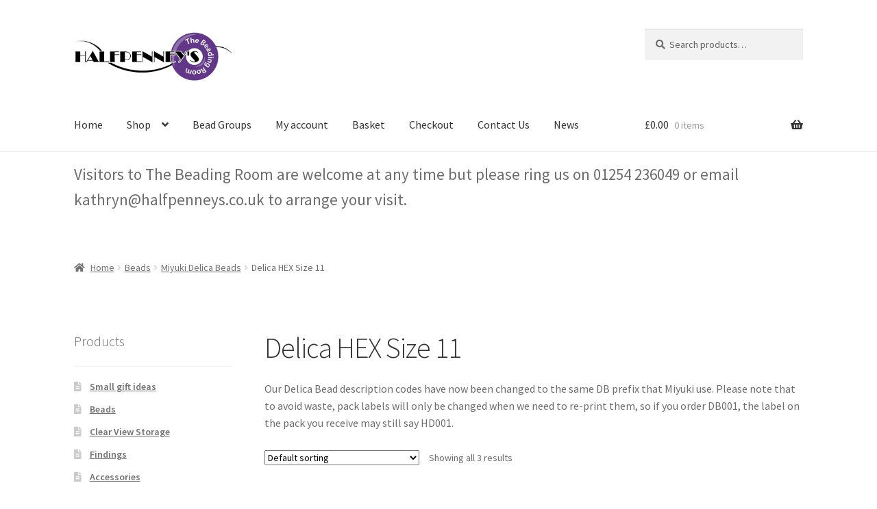

--- FILE ---
content_type: text/html; charset=UTF-8
request_url: https://www.halfpenneys.co.uk/product-category/beads/miyuki-delica-beads/hex-size-11/
body_size: 14435
content:
<!doctype html>
<html lang="en-GB">
<head>
<meta charset="UTF-8">
<meta name="viewport" content="width=device-width, initial-scale=1">
<link rel="profile" href="http://gmpg.org/xfn/11">
<link rel="pingback" href="https://www.halfpenneys.co.uk/xmlrpc.php">

<meta name='robots' content='index, follow, max-image-preview:large, max-snippet:-1, max-video-preview:-1' />

	<!-- This site is optimized with the Yoast SEO plugin v26.8 - https://yoast.com/product/yoast-seo-wordpress/ -->
	<title>Delica HEX Size 11 Archives - Halfpenney&#039;s Beads</title>
	<link rel="canonical" href="https://www.halfpenneys.co.uk/product-category/beads/miyuki-delica-beads/hex-size-11/" />
	<meta property="og:locale" content="en_GB" />
	<meta property="og:type" content="article" />
	<meta property="og:title" content="Delica HEX Size 11 Archives - Halfpenney&#039;s Beads" />
	<meta property="og:description" content="Our Delica Bead description codes have now been changed to the same DB prefix that Miyuki use. Please note that to avoid waste, pack labels will only be changed when we need to re-print them, so if you order DB001, the label on the pack you receive may still say HD001." />
	<meta property="og:url" content="https://www.halfpenneys.co.uk/product-category/beads/miyuki-delica-beads/hex-size-11/" />
	<meta property="og:site_name" content="Halfpenney&#039;s Beads" />
	<meta name="twitter:card" content="summary_large_image" />
	<script type="application/ld+json" class="yoast-schema-graph">{"@context":"https://schema.org","@graph":[{"@type":"CollectionPage","@id":"https://www.halfpenneys.co.uk/product-category/beads/miyuki-delica-beads/hex-size-11/","url":"https://www.halfpenneys.co.uk/product-category/beads/miyuki-delica-beads/hex-size-11/","name":"Delica HEX Size 11 Archives - Halfpenney&#039;s Beads","isPartOf":{"@id":"https://www.halfpenneys.co.uk/#website"},"primaryImageOfPage":{"@id":"https://www.halfpenneys.co.uk/product-category/beads/miyuki-delica-beads/hex-size-11/#primaryimage"},"image":{"@id":"https://www.halfpenneys.co.uk/product-category/beads/miyuki-delica-beads/hex-size-11/#primaryimage"},"thumbnailUrl":"https://www.halfpenneys.co.uk/wp-content/uploads/HDHEX0010-1.jpg","breadcrumb":{"@id":"https://www.halfpenneys.co.uk/product-category/beads/miyuki-delica-beads/hex-size-11/#breadcrumb"},"inLanguage":"en-GB"},{"@type":"ImageObject","inLanguage":"en-GB","@id":"https://www.halfpenneys.co.uk/product-category/beads/miyuki-delica-beads/hex-size-11/#primaryimage","url":"https://www.halfpenneys.co.uk/wp-content/uploads/HDHEX0010-1.jpg","contentUrl":"https://www.halfpenneys.co.uk/wp-content/uploads/HDHEX0010-1.jpg","width":300,"height":300},{"@type":"BreadcrumbList","@id":"https://www.halfpenneys.co.uk/product-category/beads/miyuki-delica-beads/hex-size-11/#breadcrumb","itemListElement":[{"@type":"ListItem","position":1,"name":"Home","item":"https://www.halfpenneys.co.uk/"},{"@type":"ListItem","position":2,"name":"Beads","item":"https://www.halfpenneys.co.uk/product-category/beads/"},{"@type":"ListItem","position":3,"name":"Miyuki Delica Beads","item":"https://www.halfpenneys.co.uk/product-category/beads/miyuki-delica-beads/"},{"@type":"ListItem","position":4,"name":"Delica HEX Size 11"}]},{"@type":"WebSite","@id":"https://www.halfpenneys.co.uk/#website","url":"https://www.halfpenneys.co.uk/","name":"Halfpenney&#039;s Beads","description":"We supply beads and all the other bits you need for your bead weaving","publisher":{"@id":"https://www.halfpenneys.co.uk/#organization"},"potentialAction":[{"@type":"SearchAction","target":{"@type":"EntryPoint","urlTemplate":"https://www.halfpenneys.co.uk/?s={search_term_string}"},"query-input":{"@type":"PropertyValueSpecification","valueRequired":true,"valueName":"search_term_string"}}],"inLanguage":"en-GB"},{"@type":"Organization","@id":"https://www.halfpenneys.co.uk/#organization","name":"Halfpenney&#039;s Beads","url":"https://www.halfpenneys.co.uk/","logo":{"@type":"ImageObject","inLanguage":"en-GB","@id":"https://www.halfpenneys.co.uk/#/schema/logo/image/","url":"https://www.halfpenneys.co.uk/wp-content/uploads/Halfpenney-clear-LOGO-A5.png","contentUrl":"https://www.halfpenneys.co.uk/wp-content/uploads/Halfpenney-clear-LOGO-A5.png","width":678,"height":236,"caption":"Halfpenney&#039;s Beads"},"image":{"@id":"https://www.halfpenneys.co.uk/#/schema/logo/image/"}}]}</script>
	<!-- / Yoast SEO plugin. -->


<link rel='dns-prefetch' href='//www.google.com' />
<link rel='dns-prefetch' href='//fonts.googleapis.com' />
<link rel="alternate" type="application/rss+xml" title="Halfpenney&#039;s Beads &raquo; Feed" href="https://www.halfpenneys.co.uk/feed/" />
<link rel="alternate" type="application/rss+xml" title="Halfpenney&#039;s Beads &raquo; Comments Feed" href="https://www.halfpenneys.co.uk/comments/feed/" />
<link rel="alternate" type="application/rss+xml" title="Halfpenney&#039;s Beads &raquo; Delica HEX Size 11 Category Feed" href="https://www.halfpenneys.co.uk/product-category/beads/miyuki-delica-beads/hex-size-11/feed/" />
<style id='wp-img-auto-sizes-contain-inline-css'>
img:is([sizes=auto i],[sizes^="auto," i]){contain-intrinsic-size:3000px 1500px}
/*# sourceURL=wp-img-auto-sizes-contain-inline-css */
</style>
<link rel='stylesheet' id='pt-cv-public-style-css' href='https://www.halfpenneys.co.uk/wp-content/plugins/content-views-query-and-display-post-page/public/assets/css/cv.css?ver=4.3' media='all' />
<style id='wp-emoji-styles-inline-css'>

	img.wp-smiley, img.emoji {
		display: inline !important;
		border: none !important;
		box-shadow: none !important;
		height: 1em !important;
		width: 1em !important;
		margin: 0 0.07em !important;
		vertical-align: -0.1em !important;
		background: none !important;
		padding: 0 !important;
	}
/*# sourceURL=wp-emoji-styles-inline-css */
</style>
<style id='wp-block-library-inline-css'>
:root{--wp-block-synced-color:#7a00df;--wp-block-synced-color--rgb:122,0,223;--wp-bound-block-color:var(--wp-block-synced-color);--wp-editor-canvas-background:#ddd;--wp-admin-theme-color:#007cba;--wp-admin-theme-color--rgb:0,124,186;--wp-admin-theme-color-darker-10:#006ba1;--wp-admin-theme-color-darker-10--rgb:0,107,160.5;--wp-admin-theme-color-darker-20:#005a87;--wp-admin-theme-color-darker-20--rgb:0,90,135;--wp-admin-border-width-focus:2px}@media (min-resolution:192dpi){:root{--wp-admin-border-width-focus:1.5px}}.wp-element-button{cursor:pointer}:root .has-very-light-gray-background-color{background-color:#eee}:root .has-very-dark-gray-background-color{background-color:#313131}:root .has-very-light-gray-color{color:#eee}:root .has-very-dark-gray-color{color:#313131}:root .has-vivid-green-cyan-to-vivid-cyan-blue-gradient-background{background:linear-gradient(135deg,#00d084,#0693e3)}:root .has-purple-crush-gradient-background{background:linear-gradient(135deg,#34e2e4,#4721fb 50%,#ab1dfe)}:root .has-hazy-dawn-gradient-background{background:linear-gradient(135deg,#faaca8,#dad0ec)}:root .has-subdued-olive-gradient-background{background:linear-gradient(135deg,#fafae1,#67a671)}:root .has-atomic-cream-gradient-background{background:linear-gradient(135deg,#fdd79a,#004a59)}:root .has-nightshade-gradient-background{background:linear-gradient(135deg,#330968,#31cdcf)}:root .has-midnight-gradient-background{background:linear-gradient(135deg,#020381,#2874fc)}:root{--wp--preset--font-size--normal:16px;--wp--preset--font-size--huge:42px}.has-regular-font-size{font-size:1em}.has-larger-font-size{font-size:2.625em}.has-normal-font-size{font-size:var(--wp--preset--font-size--normal)}.has-huge-font-size{font-size:var(--wp--preset--font-size--huge)}.has-text-align-center{text-align:center}.has-text-align-left{text-align:left}.has-text-align-right{text-align:right}.has-fit-text{white-space:nowrap!important}#end-resizable-editor-section{display:none}.aligncenter{clear:both}.items-justified-left{justify-content:flex-start}.items-justified-center{justify-content:center}.items-justified-right{justify-content:flex-end}.items-justified-space-between{justify-content:space-between}.screen-reader-text{border:0;clip-path:inset(50%);height:1px;margin:-1px;overflow:hidden;padding:0;position:absolute;width:1px;word-wrap:normal!important}.screen-reader-text:focus{background-color:#ddd;clip-path:none;color:#444;display:block;font-size:1em;height:auto;left:5px;line-height:normal;padding:15px 23px 14px;text-decoration:none;top:5px;width:auto;z-index:100000}html :where(.has-border-color){border-style:solid}html :where([style*=border-top-color]){border-top-style:solid}html :where([style*=border-right-color]){border-right-style:solid}html :where([style*=border-bottom-color]){border-bottom-style:solid}html :where([style*=border-left-color]){border-left-style:solid}html :where([style*=border-width]){border-style:solid}html :where([style*=border-top-width]){border-top-style:solid}html :where([style*=border-right-width]){border-right-style:solid}html :where([style*=border-bottom-width]){border-bottom-style:solid}html :where([style*=border-left-width]){border-left-style:solid}html :where(img[class*=wp-image-]){height:auto;max-width:100%}:where(figure){margin:0 0 1em}html :where(.is-position-sticky){--wp-admin--admin-bar--position-offset:var(--wp-admin--admin-bar--height,0px)}@media screen and (max-width:600px){html :where(.is-position-sticky){--wp-admin--admin-bar--position-offset:0px}}

/*# sourceURL=wp-block-library-inline-css */
</style><style id='wp-block-paragraph-inline-css'>
.is-small-text{font-size:.875em}.is-regular-text{font-size:1em}.is-large-text{font-size:2.25em}.is-larger-text{font-size:3em}.has-drop-cap:not(:focus):first-letter{float:left;font-size:8.4em;font-style:normal;font-weight:100;line-height:.68;margin:.05em .1em 0 0;text-transform:uppercase}body.rtl .has-drop-cap:not(:focus):first-letter{float:none;margin-left:.1em}p.has-drop-cap.has-background{overflow:hidden}:root :where(p.has-background){padding:1.25em 2.375em}:where(p.has-text-color:not(.has-link-color)) a{color:inherit}p.has-text-align-left[style*="writing-mode:vertical-lr"],p.has-text-align-right[style*="writing-mode:vertical-rl"]{rotate:180deg}
/*# sourceURL=https://www.halfpenneys.co.uk/wp-includes/blocks/paragraph/style.min.css */
</style>
<link rel='stylesheet' id='wc-blocks-style-css' href='https://www.halfpenneys.co.uk/wp-content/plugins/woocommerce/assets/client/blocks/wc-blocks.css?ver=wc-10.2.3' media='all' />
<style id='global-styles-inline-css'>
:root{--wp--preset--aspect-ratio--square: 1;--wp--preset--aspect-ratio--4-3: 4/3;--wp--preset--aspect-ratio--3-4: 3/4;--wp--preset--aspect-ratio--3-2: 3/2;--wp--preset--aspect-ratio--2-3: 2/3;--wp--preset--aspect-ratio--16-9: 16/9;--wp--preset--aspect-ratio--9-16: 9/16;--wp--preset--color--black: #000000;--wp--preset--color--cyan-bluish-gray: #abb8c3;--wp--preset--color--white: #ffffff;--wp--preset--color--pale-pink: #f78da7;--wp--preset--color--vivid-red: #cf2e2e;--wp--preset--color--luminous-vivid-orange: #ff6900;--wp--preset--color--luminous-vivid-amber: #fcb900;--wp--preset--color--light-green-cyan: #7bdcb5;--wp--preset--color--vivid-green-cyan: #00d084;--wp--preset--color--pale-cyan-blue: #8ed1fc;--wp--preset--color--vivid-cyan-blue: #0693e3;--wp--preset--color--vivid-purple: #9b51e0;--wp--preset--gradient--vivid-cyan-blue-to-vivid-purple: linear-gradient(135deg,rgb(6,147,227) 0%,rgb(155,81,224) 100%);--wp--preset--gradient--light-green-cyan-to-vivid-green-cyan: linear-gradient(135deg,rgb(122,220,180) 0%,rgb(0,208,130) 100%);--wp--preset--gradient--luminous-vivid-amber-to-luminous-vivid-orange: linear-gradient(135deg,rgb(252,185,0) 0%,rgb(255,105,0) 100%);--wp--preset--gradient--luminous-vivid-orange-to-vivid-red: linear-gradient(135deg,rgb(255,105,0) 0%,rgb(207,46,46) 100%);--wp--preset--gradient--very-light-gray-to-cyan-bluish-gray: linear-gradient(135deg,rgb(238,238,238) 0%,rgb(169,184,195) 100%);--wp--preset--gradient--cool-to-warm-spectrum: linear-gradient(135deg,rgb(74,234,220) 0%,rgb(151,120,209) 20%,rgb(207,42,186) 40%,rgb(238,44,130) 60%,rgb(251,105,98) 80%,rgb(254,248,76) 100%);--wp--preset--gradient--blush-light-purple: linear-gradient(135deg,rgb(255,206,236) 0%,rgb(152,150,240) 100%);--wp--preset--gradient--blush-bordeaux: linear-gradient(135deg,rgb(254,205,165) 0%,rgb(254,45,45) 50%,rgb(107,0,62) 100%);--wp--preset--gradient--luminous-dusk: linear-gradient(135deg,rgb(255,203,112) 0%,rgb(199,81,192) 50%,rgb(65,88,208) 100%);--wp--preset--gradient--pale-ocean: linear-gradient(135deg,rgb(255,245,203) 0%,rgb(182,227,212) 50%,rgb(51,167,181) 100%);--wp--preset--gradient--electric-grass: linear-gradient(135deg,rgb(202,248,128) 0%,rgb(113,206,126) 100%);--wp--preset--gradient--midnight: linear-gradient(135deg,rgb(2,3,129) 0%,rgb(40,116,252) 100%);--wp--preset--font-size--small: 14px;--wp--preset--font-size--medium: 23px;--wp--preset--font-size--large: 26px;--wp--preset--font-size--x-large: 42px;--wp--preset--font-size--normal: 16px;--wp--preset--font-size--huge: 37px;--wp--preset--spacing--20: 0.44rem;--wp--preset--spacing--30: 0.67rem;--wp--preset--spacing--40: 1rem;--wp--preset--spacing--50: 1.5rem;--wp--preset--spacing--60: 2.25rem;--wp--preset--spacing--70: 3.38rem;--wp--preset--spacing--80: 5.06rem;--wp--preset--shadow--natural: 6px 6px 9px rgba(0, 0, 0, 0.2);--wp--preset--shadow--deep: 12px 12px 50px rgba(0, 0, 0, 0.4);--wp--preset--shadow--sharp: 6px 6px 0px rgba(0, 0, 0, 0.2);--wp--preset--shadow--outlined: 6px 6px 0px -3px rgb(255, 255, 255), 6px 6px rgb(0, 0, 0);--wp--preset--shadow--crisp: 6px 6px 0px rgb(0, 0, 0);}:root :where(.is-layout-flow) > :first-child{margin-block-start: 0;}:root :where(.is-layout-flow) > :last-child{margin-block-end: 0;}:root :where(.is-layout-flow) > *{margin-block-start: 24px;margin-block-end: 0;}:root :where(.is-layout-constrained) > :first-child{margin-block-start: 0;}:root :where(.is-layout-constrained) > :last-child{margin-block-end: 0;}:root :where(.is-layout-constrained) > *{margin-block-start: 24px;margin-block-end: 0;}:root :where(.is-layout-flex){gap: 24px;}:root :where(.is-layout-grid){gap: 24px;}body .is-layout-flex{display: flex;}.is-layout-flex{flex-wrap: wrap;align-items: center;}.is-layout-flex > :is(*, div){margin: 0;}body .is-layout-grid{display: grid;}.is-layout-grid > :is(*, div){margin: 0;}.has-black-color{color: var(--wp--preset--color--black) !important;}.has-cyan-bluish-gray-color{color: var(--wp--preset--color--cyan-bluish-gray) !important;}.has-white-color{color: var(--wp--preset--color--white) !important;}.has-pale-pink-color{color: var(--wp--preset--color--pale-pink) !important;}.has-vivid-red-color{color: var(--wp--preset--color--vivid-red) !important;}.has-luminous-vivid-orange-color{color: var(--wp--preset--color--luminous-vivid-orange) !important;}.has-luminous-vivid-amber-color{color: var(--wp--preset--color--luminous-vivid-amber) !important;}.has-light-green-cyan-color{color: var(--wp--preset--color--light-green-cyan) !important;}.has-vivid-green-cyan-color{color: var(--wp--preset--color--vivid-green-cyan) !important;}.has-pale-cyan-blue-color{color: var(--wp--preset--color--pale-cyan-blue) !important;}.has-vivid-cyan-blue-color{color: var(--wp--preset--color--vivid-cyan-blue) !important;}.has-vivid-purple-color{color: var(--wp--preset--color--vivid-purple) !important;}.has-black-background-color{background-color: var(--wp--preset--color--black) !important;}.has-cyan-bluish-gray-background-color{background-color: var(--wp--preset--color--cyan-bluish-gray) !important;}.has-white-background-color{background-color: var(--wp--preset--color--white) !important;}.has-pale-pink-background-color{background-color: var(--wp--preset--color--pale-pink) !important;}.has-vivid-red-background-color{background-color: var(--wp--preset--color--vivid-red) !important;}.has-luminous-vivid-orange-background-color{background-color: var(--wp--preset--color--luminous-vivid-orange) !important;}.has-luminous-vivid-amber-background-color{background-color: var(--wp--preset--color--luminous-vivid-amber) !important;}.has-light-green-cyan-background-color{background-color: var(--wp--preset--color--light-green-cyan) !important;}.has-vivid-green-cyan-background-color{background-color: var(--wp--preset--color--vivid-green-cyan) !important;}.has-pale-cyan-blue-background-color{background-color: var(--wp--preset--color--pale-cyan-blue) !important;}.has-vivid-cyan-blue-background-color{background-color: var(--wp--preset--color--vivid-cyan-blue) !important;}.has-vivid-purple-background-color{background-color: var(--wp--preset--color--vivid-purple) !important;}.has-black-border-color{border-color: var(--wp--preset--color--black) !important;}.has-cyan-bluish-gray-border-color{border-color: var(--wp--preset--color--cyan-bluish-gray) !important;}.has-white-border-color{border-color: var(--wp--preset--color--white) !important;}.has-pale-pink-border-color{border-color: var(--wp--preset--color--pale-pink) !important;}.has-vivid-red-border-color{border-color: var(--wp--preset--color--vivid-red) !important;}.has-luminous-vivid-orange-border-color{border-color: var(--wp--preset--color--luminous-vivid-orange) !important;}.has-luminous-vivid-amber-border-color{border-color: var(--wp--preset--color--luminous-vivid-amber) !important;}.has-light-green-cyan-border-color{border-color: var(--wp--preset--color--light-green-cyan) !important;}.has-vivid-green-cyan-border-color{border-color: var(--wp--preset--color--vivid-green-cyan) !important;}.has-pale-cyan-blue-border-color{border-color: var(--wp--preset--color--pale-cyan-blue) !important;}.has-vivid-cyan-blue-border-color{border-color: var(--wp--preset--color--vivid-cyan-blue) !important;}.has-vivid-purple-border-color{border-color: var(--wp--preset--color--vivid-purple) !important;}.has-vivid-cyan-blue-to-vivid-purple-gradient-background{background: var(--wp--preset--gradient--vivid-cyan-blue-to-vivid-purple) !important;}.has-light-green-cyan-to-vivid-green-cyan-gradient-background{background: var(--wp--preset--gradient--light-green-cyan-to-vivid-green-cyan) !important;}.has-luminous-vivid-amber-to-luminous-vivid-orange-gradient-background{background: var(--wp--preset--gradient--luminous-vivid-amber-to-luminous-vivid-orange) !important;}.has-luminous-vivid-orange-to-vivid-red-gradient-background{background: var(--wp--preset--gradient--luminous-vivid-orange-to-vivid-red) !important;}.has-very-light-gray-to-cyan-bluish-gray-gradient-background{background: var(--wp--preset--gradient--very-light-gray-to-cyan-bluish-gray) !important;}.has-cool-to-warm-spectrum-gradient-background{background: var(--wp--preset--gradient--cool-to-warm-spectrum) !important;}.has-blush-light-purple-gradient-background{background: var(--wp--preset--gradient--blush-light-purple) !important;}.has-blush-bordeaux-gradient-background{background: var(--wp--preset--gradient--blush-bordeaux) !important;}.has-luminous-dusk-gradient-background{background: var(--wp--preset--gradient--luminous-dusk) !important;}.has-pale-ocean-gradient-background{background: var(--wp--preset--gradient--pale-ocean) !important;}.has-electric-grass-gradient-background{background: var(--wp--preset--gradient--electric-grass) !important;}.has-midnight-gradient-background{background: var(--wp--preset--gradient--midnight) !important;}.has-small-font-size{font-size: var(--wp--preset--font-size--small) !important;}.has-medium-font-size{font-size: var(--wp--preset--font-size--medium) !important;}.has-large-font-size{font-size: var(--wp--preset--font-size--large) !important;}.has-x-large-font-size{font-size: var(--wp--preset--font-size--x-large) !important;}
/*# sourceURL=global-styles-inline-css */
</style>

<style id='classic-theme-styles-inline-css'>
/*! This file is auto-generated */
.wp-block-button__link{color:#fff;background-color:#32373c;border-radius:9999px;box-shadow:none;text-decoration:none;padding:calc(.667em + 2px) calc(1.333em + 2px);font-size:1.125em}.wp-block-file__button{background:#32373c;color:#fff;text-decoration:none}
/*# sourceURL=/wp-includes/css/classic-themes.min.css */
</style>
<link rel='stylesheet' id='storefront-gutenberg-blocks-css' href='https://www.halfpenneys.co.uk/wp-content/themes/storefront/assets/css/base/gutenberg-blocks.css?ver=4.6.2' media='all' />
<style id='storefront-gutenberg-blocks-inline-css'>

				.wp-block-button__link:not(.has-text-color) {
					color: #333333;
				}

				.wp-block-button__link:not(.has-text-color):hover,
				.wp-block-button__link:not(.has-text-color):focus,
				.wp-block-button__link:not(.has-text-color):active {
					color: #333333;
				}

				.wp-block-button__link:not(.has-background) {
					background-color: #eeeeee;
				}

				.wp-block-button__link:not(.has-background):hover,
				.wp-block-button__link:not(.has-background):focus,
				.wp-block-button__link:not(.has-background):active {
					border-color: #d5d5d5;
					background-color: #d5d5d5;
				}

				.wc-block-grid__products .wc-block-grid__product .wp-block-button__link {
					background-color: #eeeeee;
					border-color: #eeeeee;
					color: #333333;
				}

				.wp-block-quote footer,
				.wp-block-quote cite,
				.wp-block-quote__citation {
					color: #6d6d6d;
				}

				.wp-block-pullquote cite,
				.wp-block-pullquote footer,
				.wp-block-pullquote__citation {
					color: #6d6d6d;
				}

				.wp-block-image figcaption {
					color: #6d6d6d;
				}

				.wp-block-separator.is-style-dots::before {
					color: #333333;
				}

				.wp-block-file a.wp-block-file__button {
					color: #333333;
					background-color: #eeeeee;
					border-color: #eeeeee;
				}

				.wp-block-file a.wp-block-file__button:hover,
				.wp-block-file a.wp-block-file__button:focus,
				.wp-block-file a.wp-block-file__button:active {
					color: #333333;
					background-color: #d5d5d5;
				}

				.wp-block-code,
				.wp-block-preformatted pre {
					color: #6d6d6d;
				}

				.wp-block-table:not( .has-background ):not( .is-style-stripes ) tbody tr:nth-child(2n) td {
					background-color: #fdfdfd;
				}

				.wp-block-cover .wp-block-cover__inner-container h1:not(.has-text-color),
				.wp-block-cover .wp-block-cover__inner-container h2:not(.has-text-color),
				.wp-block-cover .wp-block-cover__inner-container h3:not(.has-text-color),
				.wp-block-cover .wp-block-cover__inner-container h4:not(.has-text-color),
				.wp-block-cover .wp-block-cover__inner-container h5:not(.has-text-color),
				.wp-block-cover .wp-block-cover__inner-container h6:not(.has-text-color) {
					color: #000000;
				}

				div.wc-block-components-price-slider__range-input-progress,
				.rtl .wc-block-components-price-slider__range-input-progress {
					--range-color: #7f54b3;
				}

				/* Target only IE11 */
				@media all and (-ms-high-contrast: none), (-ms-high-contrast: active) {
					.wc-block-components-price-slider__range-input-progress {
						background: #7f54b3;
					}
				}

				.wc-block-components-button:not(.is-link) {
					background-color: #333333;
					color: #ffffff;
				}

				.wc-block-components-button:not(.is-link):hover,
				.wc-block-components-button:not(.is-link):focus,
				.wc-block-components-button:not(.is-link):active {
					background-color: #1a1a1a;
					color: #ffffff;
				}

				.wc-block-components-button:not(.is-link):disabled {
					background-color: #333333;
					color: #ffffff;
				}

				.wc-block-cart__submit-container {
					background-color: #ffffff;
				}

				.wc-block-cart__submit-container::before {
					color: rgba(220,220,220,0.5);
				}

				.wc-block-components-order-summary-item__quantity {
					background-color: #ffffff;
					border-color: #6d6d6d;
					box-shadow: 0 0 0 2px #ffffff;
					color: #6d6d6d;
				}
			
/*# sourceURL=storefront-gutenberg-blocks-inline-css */
</style>
<style id='woocommerce-inline-inline-css'>
.woocommerce form .form-row .required { visibility: visible; }
/*# sourceURL=woocommerce-inline-inline-css */
</style>
<link rel='stylesheet' id='brands-styles-css' href='https://www.halfpenneys.co.uk/wp-content/plugins/woocommerce/assets/css/brands.css?ver=10.2.3' media='all' />
<link rel='stylesheet' id='storefront-style-css' href='https://www.halfpenneys.co.uk/wp-content/themes/storefront/style.css?ver=4.6.2' media='all' />
<style id='storefront-style-inline-css'>

			.main-navigation ul li a,
			.site-title a,
			ul.menu li a,
			.site-branding h1 a,
			button.menu-toggle,
			button.menu-toggle:hover,
			.handheld-navigation .dropdown-toggle {
				color: #333333;
			}

			button.menu-toggle,
			button.menu-toggle:hover {
				border-color: #333333;
			}

			.main-navigation ul li a:hover,
			.main-navigation ul li:hover > a,
			.site-title a:hover,
			.site-header ul.menu li.current-menu-item > a {
				color: #747474;
			}

			table:not( .has-background ) th {
				background-color: #f8f8f8;
			}

			table:not( .has-background ) tbody td {
				background-color: #fdfdfd;
			}

			table:not( .has-background ) tbody tr:nth-child(2n) td,
			fieldset,
			fieldset legend {
				background-color: #fbfbfb;
			}

			.site-header,
			.secondary-navigation ul ul,
			.main-navigation ul.menu > li.menu-item-has-children:after,
			.secondary-navigation ul.menu ul,
			.storefront-handheld-footer-bar,
			.storefront-handheld-footer-bar ul li > a,
			.storefront-handheld-footer-bar ul li.search .site-search,
			button.menu-toggle,
			button.menu-toggle:hover {
				background-color: #ffffff;
			}

			p.site-description,
			.site-header,
			.storefront-handheld-footer-bar {
				color: #404040;
			}

			button.menu-toggle:after,
			button.menu-toggle:before,
			button.menu-toggle span:before {
				background-color: #333333;
			}

			h1, h2, h3, h4, h5, h6, .wc-block-grid__product-title {
				color: #333333;
			}

			.widget h1 {
				border-bottom-color: #333333;
			}

			body,
			.secondary-navigation a {
				color: #6d6d6d;
			}

			.widget-area .widget a,
			.hentry .entry-header .posted-on a,
			.hentry .entry-header .post-author a,
			.hentry .entry-header .post-comments a,
			.hentry .entry-header .byline a {
				color: #727272;
			}

			a {
				color: #7f54b3;
			}

			a:focus,
			button:focus,
			.button.alt:focus,
			input:focus,
			textarea:focus,
			input[type="button"]:focus,
			input[type="reset"]:focus,
			input[type="submit"]:focus,
			input[type="email"]:focus,
			input[type="tel"]:focus,
			input[type="url"]:focus,
			input[type="password"]:focus,
			input[type="search"]:focus {
				outline-color: #7f54b3;
			}

			button, input[type="button"], input[type="reset"], input[type="submit"], .button, .widget a.button {
				background-color: #eeeeee;
				border-color: #eeeeee;
				color: #333333;
			}

			button:hover, input[type="button"]:hover, input[type="reset"]:hover, input[type="submit"]:hover, .button:hover, .widget a.button:hover {
				background-color: #d5d5d5;
				border-color: #d5d5d5;
				color: #333333;
			}

			button.alt, input[type="button"].alt, input[type="reset"].alt, input[type="submit"].alt, .button.alt, .widget-area .widget a.button.alt {
				background-color: #333333;
				border-color: #333333;
				color: #ffffff;
			}

			button.alt:hover, input[type="button"].alt:hover, input[type="reset"].alt:hover, input[type="submit"].alt:hover, .button.alt:hover, .widget-area .widget a.button.alt:hover {
				background-color: #1a1a1a;
				border-color: #1a1a1a;
				color: #ffffff;
			}

			.pagination .page-numbers li .page-numbers.current {
				background-color: #e6e6e6;
				color: #636363;
			}

			#comments .comment-list .comment-content .comment-text {
				background-color: #f8f8f8;
			}

			.site-footer {
				background-color: #f0f0f0;
				color: #6d6d6d;
			}

			.site-footer a:not(.button):not(.components-button) {
				color: #333333;
			}

			.site-footer .storefront-handheld-footer-bar a:not(.button):not(.components-button) {
				color: #333333;
			}

			.site-footer h1, .site-footer h2, .site-footer h3, .site-footer h4, .site-footer h5, .site-footer h6, .site-footer .widget .widget-title, .site-footer .widget .widgettitle {
				color: #333333;
			}

			.page-template-template-homepage.has-post-thumbnail .type-page.has-post-thumbnail .entry-title {
				color: #000000;
			}

			.page-template-template-homepage.has-post-thumbnail .type-page.has-post-thumbnail .entry-content {
				color: #000000;
			}

			@media screen and ( min-width: 768px ) {
				.secondary-navigation ul.menu a:hover {
					color: #595959;
				}

				.secondary-navigation ul.menu a {
					color: #404040;
				}

				.main-navigation ul.menu ul.sub-menu,
				.main-navigation ul.nav-menu ul.children {
					background-color: #f0f0f0;
				}

				.site-header {
					border-bottom-color: #f0f0f0;
				}
			}
/*# sourceURL=storefront-style-inline-css */
</style>
<link rel='stylesheet' id='storefront-icons-css' href='https://www.halfpenneys.co.uk/wp-content/themes/storefront/assets/css/base/icons.css?ver=4.6.2' media='all' />
<link rel='stylesheet' id='storefront-fonts-css' href='https://fonts.googleapis.com/css?family=Source+Sans+Pro%3A400%2C300%2C300italic%2C400italic%2C600%2C700%2C900&#038;subset=latin%2Clatin-ext&#038;ver=4.6.2' media='all' />
<link rel='stylesheet' id='storefront-woocommerce-style-css' href='https://www.halfpenneys.co.uk/wp-content/themes/storefront/assets/css/woocommerce/woocommerce.css?ver=4.6.2' media='all' />
<style id='storefront-woocommerce-style-inline-css'>
@font-face {
				font-family: star;
				src: url(https://www.halfpenneys.co.uk/wp-content/plugins/woocommerce/assets/fonts/star.eot);
				src:
					url(https://www.halfpenneys.co.uk/wp-content/plugins/woocommerce/assets/fonts/star.eot?#iefix) format("embedded-opentype"),
					url(https://www.halfpenneys.co.uk/wp-content/plugins/woocommerce/assets/fonts/star.woff) format("woff"),
					url(https://www.halfpenneys.co.uk/wp-content/plugins/woocommerce/assets/fonts/star.ttf) format("truetype"),
					url(https://www.halfpenneys.co.uk/wp-content/plugins/woocommerce/assets/fonts/star.svg#star) format("svg");
				font-weight: 400;
				font-style: normal;
			}
			@font-face {
				font-family: WooCommerce;
				src: url(https://www.halfpenneys.co.uk/wp-content/plugins/woocommerce/assets/fonts/WooCommerce.eot);
				src:
					url(https://www.halfpenneys.co.uk/wp-content/plugins/woocommerce/assets/fonts/WooCommerce.eot?#iefix) format("embedded-opentype"),
					url(https://www.halfpenneys.co.uk/wp-content/plugins/woocommerce/assets/fonts/WooCommerce.woff) format("woff"),
					url(https://www.halfpenneys.co.uk/wp-content/plugins/woocommerce/assets/fonts/WooCommerce.ttf) format("truetype"),
					url(https://www.halfpenneys.co.uk/wp-content/plugins/woocommerce/assets/fonts/WooCommerce.svg#WooCommerce) format("svg");
				font-weight: 400;
				font-style: normal;
			}

			a.cart-contents,
			.site-header-cart .widget_shopping_cart a {
				color: #333333;
			}

			a.cart-contents:hover,
			.site-header-cart .widget_shopping_cart a:hover,
			.site-header-cart:hover > li > a {
				color: #747474;
			}

			table.cart td.product-remove,
			table.cart td.actions {
				border-top-color: #ffffff;
			}

			.storefront-handheld-footer-bar ul li.cart .count {
				background-color: #333333;
				color: #ffffff;
				border-color: #ffffff;
			}

			.woocommerce-tabs ul.tabs li.active a,
			ul.products li.product .price,
			.onsale,
			.wc-block-grid__product-onsale,
			.widget_search form:before,
			.widget_product_search form:before {
				color: #6d6d6d;
			}

			.woocommerce-breadcrumb a,
			a.woocommerce-review-link,
			.product_meta a {
				color: #727272;
			}

			.wc-block-grid__product-onsale,
			.onsale {
				border-color: #6d6d6d;
			}

			.star-rating span:before,
			.quantity .plus, .quantity .minus,
			p.stars a:hover:after,
			p.stars a:after,
			.star-rating span:before,
			#payment .payment_methods li input[type=radio]:first-child:checked+label:before {
				color: #7f54b3;
			}

			.widget_price_filter .ui-slider .ui-slider-range,
			.widget_price_filter .ui-slider .ui-slider-handle {
				background-color: #7f54b3;
			}

			.order_details {
				background-color: #f8f8f8;
			}

			.order_details > li {
				border-bottom: 1px dotted #e3e3e3;
			}

			.order_details:before,
			.order_details:after {
				background: -webkit-linear-gradient(transparent 0,transparent 0),-webkit-linear-gradient(135deg,#f8f8f8 33.33%,transparent 33.33%),-webkit-linear-gradient(45deg,#f8f8f8 33.33%,transparent 33.33%)
			}

			#order_review {
				background-color: #ffffff;
			}

			#payment .payment_methods > li .payment_box,
			#payment .place-order {
				background-color: #fafafa;
			}

			#payment .payment_methods > li:not(.woocommerce-notice) {
				background-color: #f5f5f5;
			}

			#payment .payment_methods > li:not(.woocommerce-notice):hover {
				background-color: #f0f0f0;
			}

			.woocommerce-pagination .page-numbers li .page-numbers.current {
				background-color: #e6e6e6;
				color: #636363;
			}

			.wc-block-grid__product-onsale,
			.onsale,
			.woocommerce-pagination .page-numbers li .page-numbers:not(.current) {
				color: #6d6d6d;
			}

			p.stars a:before,
			p.stars a:hover~a:before,
			p.stars.selected a.active~a:before {
				color: #6d6d6d;
			}

			p.stars.selected a.active:before,
			p.stars:hover a:before,
			p.stars.selected a:not(.active):before,
			p.stars.selected a.active:before {
				color: #7f54b3;
			}

			.single-product div.product .woocommerce-product-gallery .woocommerce-product-gallery__trigger {
				background-color: #eeeeee;
				color: #333333;
			}

			.single-product div.product .woocommerce-product-gallery .woocommerce-product-gallery__trigger:hover {
				background-color: #d5d5d5;
				border-color: #d5d5d5;
				color: #333333;
			}

			.button.added_to_cart:focus,
			.button.wc-forward:focus {
				outline-color: #7f54b3;
			}

			.added_to_cart,
			.site-header-cart .widget_shopping_cart a.button,
			.wc-block-grid__products .wc-block-grid__product .wp-block-button__link {
				background-color: #eeeeee;
				border-color: #eeeeee;
				color: #333333;
			}

			.added_to_cart:hover,
			.site-header-cart .widget_shopping_cart a.button:hover,
			.wc-block-grid__products .wc-block-grid__product .wp-block-button__link:hover {
				background-color: #d5d5d5;
				border-color: #d5d5d5;
				color: #333333;
			}

			.added_to_cart.alt, .added_to_cart, .widget a.button.checkout {
				background-color: #333333;
				border-color: #333333;
				color: #ffffff;
			}

			.added_to_cart.alt:hover, .added_to_cart:hover, .widget a.button.checkout:hover {
				background-color: #1a1a1a;
				border-color: #1a1a1a;
				color: #ffffff;
			}

			.button.loading {
				color: #eeeeee;
			}

			.button.loading:hover {
				background-color: #eeeeee;
			}

			.button.loading:after {
				color: #333333;
			}

			@media screen and ( min-width: 768px ) {
				.site-header-cart .widget_shopping_cart,
				.site-header .product_list_widget li .quantity {
					color: #404040;
				}

				.site-header-cart .widget_shopping_cart .buttons,
				.site-header-cart .widget_shopping_cart .total {
					background-color: #f5f5f5;
				}

				.site-header-cart .widget_shopping_cart {
					background-color: #f0f0f0;
				}
			}
				.storefront-product-pagination a {
					color: #6d6d6d;
					background-color: #ffffff;
				}
				.storefront-sticky-add-to-cart {
					color: #6d6d6d;
					background-color: #ffffff;
				}

				.storefront-sticky-add-to-cart a:not(.button) {
					color: #333333;
				}
/*# sourceURL=storefront-woocommerce-style-inline-css */
</style>
<link rel='stylesheet' id='storefront-woocommerce-brands-style-css' href='https://www.halfpenneys.co.uk/wp-content/themes/storefront/assets/css/woocommerce/extensions/brands.css?ver=4.6.2' media='all' />
<script src="https://www.halfpenneys.co.uk/wp-includes/js/jquery/jquery.min.js?ver=3.7.1" id="jquery-core-js"></script>
<script src="https://www.halfpenneys.co.uk/wp-includes/js/jquery/jquery-migrate.min.js?ver=3.4.1" id="jquery-migrate-js"></script>
<script src="https://www.halfpenneys.co.uk/wp-content/plugins/recaptcha-woo/js/rcfwc.js?ver=1.0" id="rcfwc-js-js" defer data-wp-strategy="defer"></script>
<script src="https://www.google.com/recaptcha/api.js?hl=en_GB" id="recaptcha-js" defer data-wp-strategy="defer"></script>
<script src="https://www.halfpenneys.co.uk/wp-content/plugins/woocommerce/assets/js/jquery-blockui/jquery.blockUI.min.js?ver=2.7.0-wc.10.2.3" id="jquery-blockui-js" defer data-wp-strategy="defer"></script>
<script id="wc-add-to-cart-js-extra">
var wc_add_to_cart_params = {"ajax_url":"/wp-admin/admin-ajax.php","wc_ajax_url":"/?wc-ajax=%%endpoint%%","i18n_view_cart":"View basket","cart_url":"https://www.halfpenneys.co.uk/basket/","is_cart":"","cart_redirect_after_add":"yes"};
//# sourceURL=wc-add-to-cart-js-extra
</script>
<script src="https://www.halfpenneys.co.uk/wp-content/plugins/woocommerce/assets/js/frontend/add-to-cart.min.js?ver=10.2.3" id="wc-add-to-cart-js" defer data-wp-strategy="defer"></script>
<script src="https://www.halfpenneys.co.uk/wp-content/plugins/woocommerce/assets/js/js-cookie/js.cookie.min.js?ver=2.1.4-wc.10.2.3" id="js-cookie-js" defer data-wp-strategy="defer"></script>
<script id="woocommerce-js-extra">
var woocommerce_params = {"ajax_url":"/wp-admin/admin-ajax.php","wc_ajax_url":"/?wc-ajax=%%endpoint%%","i18n_password_show":"Show password","i18n_password_hide":"Hide password"};
//# sourceURL=woocommerce-js-extra
</script>
<script src="https://www.halfpenneys.co.uk/wp-content/plugins/woocommerce/assets/js/frontend/woocommerce.min.js?ver=10.2.3" id="woocommerce-js" defer data-wp-strategy="defer"></script>
<script id="wc-cart-fragments-js-extra">
var wc_cart_fragments_params = {"ajax_url":"/wp-admin/admin-ajax.php","wc_ajax_url":"/?wc-ajax=%%endpoint%%","cart_hash_key":"wc_cart_hash_b40de072f54f9a095d047fb73f1c84b4","fragment_name":"wc_fragments_b40de072f54f9a095d047fb73f1c84b4","request_timeout":"5000"};
//# sourceURL=wc-cart-fragments-js-extra
</script>
<script src="https://www.halfpenneys.co.uk/wp-content/plugins/woocommerce/assets/js/frontend/cart-fragments.min.js?ver=10.2.3" id="wc-cart-fragments-js" defer data-wp-strategy="defer"></script>
<link rel="https://api.w.org/" href="https://www.halfpenneys.co.uk/wp-json/" /><link rel="alternate" title="JSON" type="application/json" href="https://www.halfpenneys.co.uk/wp-json/wp/v2/product_cat/83" /><link rel="EditURI" type="application/rsd+xml" title="RSD" href="https://www.halfpenneys.co.uk/xmlrpc.php?rsd" />
<meta name="generator" content="WordPress 6.9" />
<meta name="generator" content="WooCommerce 10.2.3" />
	<noscript><style>.woocommerce-product-gallery{ opacity: 1 !important; }</style></noscript>
	<link rel="icon" href="https://www.halfpenneys.co.uk/wp-content/uploads/cropped-Halfpenney-clear-LOGO-A5-1-32x32.png" sizes="32x32" />
<link rel="icon" href="https://www.halfpenneys.co.uk/wp-content/uploads/cropped-Halfpenney-clear-LOGO-A5-1-192x192.png" sizes="192x192" />
<link rel="apple-touch-icon" href="https://www.halfpenneys.co.uk/wp-content/uploads/cropped-Halfpenney-clear-LOGO-A5-1-180x180.png" />
<meta name="msapplication-TileImage" content="https://www.halfpenneys.co.uk/wp-content/uploads/cropped-Halfpenney-clear-LOGO-A5-1-270x270.png" />
		<style id="wp-custom-css">
			.page-template-template-homepage .entry-header h1 {
    font-size: 2.706325903em;
    margin-bottom: .2360828548em;
}

.pt-cv-view .pt-cv-ifield {
     border-width:1px;  
    border-style:solid;
	padding: 5px;
}

		</style>
		<link rel='stylesheet' id='wc-square-cart-checkout-block-css' href='https://www.halfpenneys.co.uk/wp-content/plugins/woocommerce-square/build/assets/frontend/wc-square-cart-checkout-blocks.css?ver=5.2.0' media='all' />
</head>

<body class="archive tax-product_cat term-hex-size-11 term-83 wp-custom-logo wp-embed-responsive wp-theme-storefront theme-storefront woocommerce woocommerce-page woocommerce-no-js group-blog storefront-align-wide left-sidebar woocommerce-active">



<div id="page" class="hfeed site">
	
	<header id="masthead" class="site-header" role="banner" style="">

		<div class="col-full">		<a class="skip-link screen-reader-text" href="#site-navigation">Skip to navigation</a>
		<a class="skip-link screen-reader-text" href="#content">Skip to content</a>
				<div class="site-branding">
			<a href="https://www.halfpenneys.co.uk/" class="custom-logo-link" rel="home"><img width="678" height="236" src="https://www.halfpenneys.co.uk/wp-content/uploads/Halfpenney-clear-LOGO-A5.png" class="custom-logo" alt="Halfpenney&#039;s Beads" decoding="async" fetchpriority="high" srcset="https://www.halfpenneys.co.uk/wp-content/uploads/Halfpenney-clear-LOGO-A5.png 678w, https://www.halfpenneys.co.uk/wp-content/uploads/Halfpenney-clear-LOGO-A5-300x104.png 300w, https://www.halfpenneys.co.uk/wp-content/uploads/Halfpenney-clear-LOGO-A5-324x113.png 324w, https://www.halfpenneys.co.uk/wp-content/uploads/Halfpenney-clear-LOGO-A5-416x145.png 416w" sizes="(max-width: 678px) 100vw, 678px" /></a>		</div>
					<div class="site-search">
				<div class="widget woocommerce widget_product_search"><form role="search" method="get" class="woocommerce-product-search" action="https://www.halfpenneys.co.uk/">
	<label class="screen-reader-text" for="woocommerce-product-search-field-0">Search for:</label>
	<input type="search" id="woocommerce-product-search-field-0" class="search-field" placeholder="Search products&hellip;" value="" name="s" />
	<button type="submit" value="Search" class="">Search</button>
	<input type="hidden" name="post_type" value="product" />
</form>
</div>			</div>
			</div><div class="storefront-primary-navigation"><div class="col-full">		<nav id="site-navigation" class="main-navigation" role="navigation" aria-label="Primary Navigation">
		<button id="site-navigation-menu-toggle" class="menu-toggle" aria-controls="site-navigation" aria-expanded="false"><span>Menu</span></button>
			<div class="primary-navigation"><ul id="menu-main-menu" class="menu"><li id="menu-item-1074" class="menu-item menu-item-type-post_type menu-item-object-page menu-item-home menu-item-1074"><a href="https://www.halfpenneys.co.uk/">Home</a></li>
<li id="menu-item-4518" class="menu-item menu-item-type-post_type menu-item-object-page menu-item-has-children menu-item-4518"><a href="https://www.halfpenneys.co.uk/shop/">Shop</a>
<ul class="sub-menu">
	<li id="menu-item-19218" class="menu-item menu-item-type-taxonomy menu-item-object-product_cat menu-item-19218"><a href="https://www.halfpenneys.co.uk/product-category/gift-ideas/">Small gift ideas</a></li>
	<li id="menu-item-4521" class="menu-item menu-item-type-taxonomy menu-item-object-product_cat current-product_cat-ancestor menu-item-has-children menu-item-4521"><a href="https://www.halfpenneys.co.uk/product-category/beads/">Beads</a>
	<ul class="sub-menu">
		<li id="menu-item-25898" class="menu-item menu-item-type-taxonomy menu-item-object-product_cat menu-item-25898"><a href="https://www.halfpenneys.co.uk/product-category/beads/glass-drop/">Glass Drop Beads</a></li>
	</ul>
</li>
	<li id="menu-item-4523" class="menu-item menu-item-type-taxonomy menu-item-object-product_cat menu-item-4523"><a href="https://www.halfpenneys.co.uk/product-category/clear-view-storage/">Clear View Storage</a></li>
	<li id="menu-item-4522" class="menu-item menu-item-type-taxonomy menu-item-object-product_cat menu-item-4522"><a href="https://www.halfpenneys.co.uk/product-category/findings/">Findings</a></li>
	<li id="menu-item-4526" class="menu-item menu-item-type-taxonomy menu-item-object-product_cat menu-item-4526"><a href="https://www.halfpenneys.co.uk/product-category/needles-and-threads/">Needles and Threads</a></li>
	<li id="menu-item-4520" class="menu-item menu-item-type-taxonomy menu-item-object-product_cat menu-item-4520"><a href="https://www.halfpenneys.co.uk/product-category/accessories/">Accessories</a></li>
	<li id="menu-item-4524" class="menu-item menu-item-type-taxonomy menu-item-object-product_cat menu-item-4524"><a href="https://www.halfpenneys.co.uk/product-category/tools/">Tools</a></li>
	<li id="menu-item-4525" class="menu-item menu-item-type-taxonomy menu-item-object-product_cat menu-item-4525"><a href="https://www.halfpenneys.co.uk/product-category/kits/">Kits</a></li>
	<li id="menu-item-4519" class="menu-item menu-item-type-taxonomy menu-item-object-product_cat menu-item-4519"><a href="https://www.halfpenneys.co.uk/product-category/a-muse-ink-by-chris-manes/">A Muse Ink by Chris Manes</a></li>
	<li id="menu-item-4527" class="menu-item menu-item-type-taxonomy menu-item-object-product_cat menu-item-4527"><a href="https://www.halfpenneys.co.uk/product-category/patterns-and-guides/">Patterns and Guides</a></li>
	<li id="menu-item-4528" class="menu-item menu-item-type-taxonomy menu-item-object-product_cat menu-item-4528"><a href="https://www.halfpenneys.co.uk/product-category/book-a-workshop/">Book A Workshop</a></li>
	<li id="menu-item-4529" class="menu-item menu-item-type-taxonomy menu-item-object-product_cat menu-item-4529"><a href="https://www.halfpenneys.co.uk/product-category/tassel-making/">Tassel Making</a></li>
	<li id="menu-item-10239" class="menu-item menu-item-type-taxonomy menu-item-object-product_cat menu-item-10239"><a href="https://www.halfpenneys.co.uk/product-category/gift-vouchers/">Gift Vouchers</a></li>
	<li id="menu-item-4542" class="menu-item menu-item-type-taxonomy menu-item-object-product_cat menu-item-4542"><a href="https://www.halfpenneys.co.uk/product-category/clearance/">Clearance</a></li>
</ul>
</li>
<li id="menu-item-4286" class="menu-item menu-item-type-post_type menu-item-object-page menu-item-4286"><a href="https://www.halfpenneys.co.uk/4282-2/">Bead Groups</a></li>
<li id="menu-item-1075" class="menu-item menu-item-type-post_type menu-item-object-page menu-item-1075"><a href="https://www.halfpenneys.co.uk/my-account/">My account</a></li>
<li id="menu-item-1077" class="menu-item menu-item-type-post_type menu-item-object-page menu-item-1077"><a href="https://www.halfpenneys.co.uk/basket/">Basket</a></li>
<li id="menu-item-1076" class="menu-item menu-item-type-post_type menu-item-object-page menu-item-1076"><a href="https://www.halfpenneys.co.uk/checkout/">Checkout</a></li>
<li id="menu-item-4291" class="menu-item menu-item-type-post_type menu-item-object-page menu-item-4291"><a href="https://www.halfpenneys.co.uk/contact-us/">Contact Us</a></li>
<li id="menu-item-1073" class="menu-item menu-item-type-post_type menu-item-object-page menu-item-1073"><a href="https://www.halfpenneys.co.uk/blog/">News</a></li>
</ul></div><div class="handheld-navigation"><ul id="menu-main-menu-1" class="menu"><li class="menu-item menu-item-type-post_type menu-item-object-page menu-item-home menu-item-1074"><a href="https://www.halfpenneys.co.uk/">Home</a></li>
<li class="menu-item menu-item-type-post_type menu-item-object-page menu-item-has-children menu-item-4518"><a href="https://www.halfpenneys.co.uk/shop/">Shop</a>
<ul class="sub-menu">
	<li class="menu-item menu-item-type-taxonomy menu-item-object-product_cat menu-item-19218"><a href="https://www.halfpenneys.co.uk/product-category/gift-ideas/">Small gift ideas</a></li>
	<li class="menu-item menu-item-type-taxonomy menu-item-object-product_cat current-product_cat-ancestor menu-item-has-children menu-item-4521"><a href="https://www.halfpenneys.co.uk/product-category/beads/">Beads</a>
	<ul class="sub-menu">
		<li class="menu-item menu-item-type-taxonomy menu-item-object-product_cat menu-item-25898"><a href="https://www.halfpenneys.co.uk/product-category/beads/glass-drop/">Glass Drop Beads</a></li>
	</ul>
</li>
	<li class="menu-item menu-item-type-taxonomy menu-item-object-product_cat menu-item-4523"><a href="https://www.halfpenneys.co.uk/product-category/clear-view-storage/">Clear View Storage</a></li>
	<li class="menu-item menu-item-type-taxonomy menu-item-object-product_cat menu-item-4522"><a href="https://www.halfpenneys.co.uk/product-category/findings/">Findings</a></li>
	<li class="menu-item menu-item-type-taxonomy menu-item-object-product_cat menu-item-4526"><a href="https://www.halfpenneys.co.uk/product-category/needles-and-threads/">Needles and Threads</a></li>
	<li class="menu-item menu-item-type-taxonomy menu-item-object-product_cat menu-item-4520"><a href="https://www.halfpenneys.co.uk/product-category/accessories/">Accessories</a></li>
	<li class="menu-item menu-item-type-taxonomy menu-item-object-product_cat menu-item-4524"><a href="https://www.halfpenneys.co.uk/product-category/tools/">Tools</a></li>
	<li class="menu-item menu-item-type-taxonomy menu-item-object-product_cat menu-item-4525"><a href="https://www.halfpenneys.co.uk/product-category/kits/">Kits</a></li>
	<li class="menu-item menu-item-type-taxonomy menu-item-object-product_cat menu-item-4519"><a href="https://www.halfpenneys.co.uk/product-category/a-muse-ink-by-chris-manes/">A Muse Ink by Chris Manes</a></li>
	<li class="menu-item menu-item-type-taxonomy menu-item-object-product_cat menu-item-4527"><a href="https://www.halfpenneys.co.uk/product-category/patterns-and-guides/">Patterns and Guides</a></li>
	<li class="menu-item menu-item-type-taxonomy menu-item-object-product_cat menu-item-4528"><a href="https://www.halfpenneys.co.uk/product-category/book-a-workshop/">Book A Workshop</a></li>
	<li class="menu-item menu-item-type-taxonomy menu-item-object-product_cat menu-item-4529"><a href="https://www.halfpenneys.co.uk/product-category/tassel-making/">Tassel Making</a></li>
	<li class="menu-item menu-item-type-taxonomy menu-item-object-product_cat menu-item-10239"><a href="https://www.halfpenneys.co.uk/product-category/gift-vouchers/">Gift Vouchers</a></li>
	<li class="menu-item menu-item-type-taxonomy menu-item-object-product_cat menu-item-4542"><a href="https://www.halfpenneys.co.uk/product-category/clearance/">Clearance</a></li>
</ul>
</li>
<li class="menu-item menu-item-type-post_type menu-item-object-page menu-item-4286"><a href="https://www.halfpenneys.co.uk/4282-2/">Bead Groups</a></li>
<li class="menu-item menu-item-type-post_type menu-item-object-page menu-item-1075"><a href="https://www.halfpenneys.co.uk/my-account/">My account</a></li>
<li class="menu-item menu-item-type-post_type menu-item-object-page menu-item-1077"><a href="https://www.halfpenneys.co.uk/basket/">Basket</a></li>
<li class="menu-item menu-item-type-post_type menu-item-object-page menu-item-1076"><a href="https://www.halfpenneys.co.uk/checkout/">Checkout</a></li>
<li class="menu-item menu-item-type-post_type menu-item-object-page menu-item-4291"><a href="https://www.halfpenneys.co.uk/contact-us/">Contact Us</a></li>
<li class="menu-item menu-item-type-post_type menu-item-object-page menu-item-1073"><a href="https://www.halfpenneys.co.uk/blog/">News</a></li>
</ul></div>		</nav><!-- #site-navigation -->
				<ul id="site-header-cart" class="site-header-cart menu">
			<li class="">
							<a class="cart-contents" href="https://www.halfpenneys.co.uk/basket/" title="View your shopping basket">
								<span class="woocommerce-Price-amount amount"><span class="woocommerce-Price-currencySymbol">&pound;</span>0.00</span> <span class="count">0 items</span>
			</a>
					</li>
			<li>
				<div class="widget woocommerce widget_shopping_cart"><div class="widget_shopping_cart_content"></div></div>			</li>
		</ul>
			</div></div>
	</header><!-- #masthead -->

			<div class="header-widget-region" role="complementary">
			<div class="col-full">
				<div id="block-31" class="widget widget_block widget_text">
<p class="has-text-align-left has-medium-font-size">Visitors to The Beading Room are welcome at any time but please ring us on 01254 236049 or email kathryn@halfpenneys.co.uk to arrange your visit.</p>
</div>			</div>
		</div>
			<div class="storefront-breadcrumb"><div class="col-full"><nav class="woocommerce-breadcrumb" aria-label="breadcrumbs"><a href="https://www.halfpenneys.co.uk">Home</a><span class="breadcrumb-separator"> / </span><a href="https://www.halfpenneys.co.uk/product-category/beads/">Beads</a><span class="breadcrumb-separator"> / </span><a href="https://www.halfpenneys.co.uk/product-category/beads/miyuki-delica-beads/">Miyuki Delica Beads</a><span class="breadcrumb-separator"> / </span>Delica HEX Size 11</nav></div></div>
	<div id="content" class="site-content" tabindex="-1">
		<div class="col-full">

		<div class="woocommerce"></div>		<div id="primary" class="content-area">
			<main id="main" class="site-main" role="main">
		<header class="woocommerce-products-header">
			<h1 class="woocommerce-products-header__title page-title">Delica HEX Size 11</h1>
	
	<div class="term-description"><p>Our Delica Bead description codes have now been changed to the same DB prefix that Miyuki use. Please note that to avoid waste, pack labels will only be changed when we need to re-print them, so if you order DB001, the label on the pack you receive may still say HD001.</p>
</div></header>
<div class="storefront-sorting"><div class="woocommerce-notices-wrapper"></div><form class="woocommerce-ordering" method="get">
		<select
		name="orderby"
		class="orderby"
					aria-label="Shop order"
			>
					<option value="menu_order"  selected='selected'>Default sorting</option>
					<option value="popularity" >Sort by popularity</option>
					<option value="rating" >Sort by average rating</option>
					<option value="date" >Sort by latest</option>
					<option value="price" >Sort by price: low to high</option>
					<option value="price-desc" >Sort by price: high to low</option>
					<option value="title-asc" >Sort by title: A to Z</option>
					<option value="title-desc" >Sort by title: Z to A</option>
					<option value="sku-asc" >Sort by SKU: low to high</option>
					<option value="sku-desc" >Sort by SKU: high to low</option>
					<option value="stock_quantity-asc" >Sort by stock quantity: low to high</option>
					<option value="stock_quantity-desc" >Sort by stock quantity: high to low</option>
			</select>
	<input type="hidden" name="paged" value="1" />
	</form>
<p class="woocommerce-result-count" role="alert" aria-relevant="all" >
	Showing all 3 results</p>
</div><ul class="products columns-3">
<li class="product type-product post-1649 status-publish first instock product_cat-hex-size-11 has-post-thumbnail shipping-taxable purchasable product-type-simple">
	<a href="https://www.halfpenneys.co.uk/product/product-558/" class="woocommerce-LoopProduct-link woocommerce-loop-product__link"><img width="300" height="300" src="https://www.halfpenneys.co.uk/wp-content/uploads/HDHEX0010-1.jpg" class="attachment-woocommerce_thumbnail size-woocommerce_thumbnail" alt="DBC010 - Delica HEX Beads 11s - Hexagonal Cut Black - 10 grams" decoding="async" srcset="https://www.halfpenneys.co.uk/wp-content/uploads/HDHEX0010-1.jpg 300w, https://www.halfpenneys.co.uk/wp-content/uploads/HDHEX0010-1-150x150.jpg 150w, https://www.halfpenneys.co.uk/wp-content/uploads/HDHEX0010-1-100x100.jpg 100w" sizes="(max-width: 300px) 100vw, 300px" /><h2 class="woocommerce-loop-product__title">DBC010 &#8211; Delica HEX Beads 11s &#8211; Hexagonal Cut Black &#8211; 10 grams</h2>
	<span class="price"><span class="woocommerce-Price-amount amount"><bdi><span class="woocommerce-Price-currencySymbol">&pound;</span>3.75</bdi></span></span>
</a><a href="/product-category/beads/miyuki-delica-beads/hex-size-11/?add-to-cart=1649" aria-describedby="woocommerce_loop_add_to_cart_link_describedby_1649" data-quantity="1" class="button product_type_simple add_to_cart_button ajax_add_to_cart" data-product_id="1649" data-product_sku="C-DBC010" aria-label="Add to basket: &ldquo;DBC010 - Delica HEX Beads 11s - Hexagonal Cut Black - 10 grams&rdquo;" rel="nofollow" data-success_message="&ldquo;DBC010 - Delica HEX Beads 11s - Hexagonal Cut Black - 10 grams&rdquo; has been added to your cart">Add to basket</a>	<span id="woocommerce_loop_add_to_cart_link_describedby_1649" class="screen-reader-text">
			</span>
</li>
<li class="product type-product post-1650 status-publish instock product_cat-hex-size-11 has-post-thumbnail shipping-taxable purchasable product-type-simple">
	<a href="https://www.halfpenneys.co.uk/product/product-559/" class="woocommerce-LoopProduct-link woocommerce-loop-product__link"><img width="300" height="300" src="https://www.halfpenneys.co.uk/wp-content/uploads/HDHEX060-1.jpg" class="attachment-woocommerce_thumbnail size-woocommerce_thumbnail" alt="DBC060 - Delica HEX Beads 11s - Hexagonal Cut Lined Lime AB - 10 grams" decoding="async" srcset="https://www.halfpenneys.co.uk/wp-content/uploads/HDHEX060-1.jpg 300w, https://www.halfpenneys.co.uk/wp-content/uploads/HDHEX060-1-150x150.jpg 150w, https://www.halfpenneys.co.uk/wp-content/uploads/HDHEX060-1-100x100.jpg 100w" sizes="(max-width: 300px) 100vw, 300px" /><h2 class="woocommerce-loop-product__title">DBC060 &#8211; Delica HEX Beads 11s &#8211; Hexagonal Cut Lined Lime AB &#8211; 10 grams</h2>
	<span class="price"><span class="woocommerce-Price-amount amount"><bdi><span class="woocommerce-Price-currencySymbol">&pound;</span>3.95</bdi></span></span>
</a><a href="/product-category/beads/miyuki-delica-beads/hex-size-11/?add-to-cart=1650" aria-describedby="woocommerce_loop_add_to_cart_link_describedby_1650" data-quantity="1" class="button product_type_simple add_to_cart_button ajax_add_to_cart" data-product_id="1650" data-product_sku="DBC060" aria-label="Add to basket: &ldquo;DBC060 - Delica HEX Beads 11s - Hexagonal Cut Lined Lime AB - 10 grams&rdquo;" rel="nofollow" data-success_message="&ldquo;DBC060 - Delica HEX Beads 11s - Hexagonal Cut Lined Lime AB - 10 grams&rdquo; has been added to your cart">Add to basket</a>	<span id="woocommerce_loop_add_to_cart_link_describedby_1650" class="screen-reader-text">
			</span>
</li>
<li class="product type-product post-1651 status-publish last instock product_cat-hex-size-11 has-post-thumbnail shipping-taxable purchasable product-type-simple">
	<a href="https://www.halfpenneys.co.uk/product/product-560/" class="woocommerce-LoopProduct-link woocommerce-loop-product__link"><img width="300" height="300" src="https://www.halfpenneys.co.uk/wp-content/uploads/HDHEX0906-1.jpg" class="attachment-woocommerce_thumbnail size-woocommerce_thumbnail" alt="DBC906 - Delica HEX Beads 11s - Hexagonal Cut Sparkling Purple Lined Crystal - 10 grams" decoding="async" srcset="https://www.halfpenneys.co.uk/wp-content/uploads/HDHEX0906-1.jpg 300w, https://www.halfpenneys.co.uk/wp-content/uploads/HDHEX0906-1-150x150.jpg 150w, https://www.halfpenneys.co.uk/wp-content/uploads/HDHEX0906-1-100x100.jpg 100w" sizes="(max-width: 300px) 100vw, 300px" /><h2 class="woocommerce-loop-product__title">DBC906 &#8211; Delica HEX Beads 11s &#8211; Hexagonal Cut Sparkling Purple Lined Crystal &#8211; 10 grams</h2>
	<span class="price"><span class="woocommerce-Price-amount amount"><bdi><span class="woocommerce-Price-currencySymbol">&pound;</span>6.50</bdi></span></span>
</a><a href="/product-category/beads/miyuki-delica-beads/hex-size-11/?add-to-cart=1651" aria-describedby="woocommerce_loop_add_to_cart_link_describedby_1651" data-quantity="1" class="button product_type_simple add_to_cart_button ajax_add_to_cart" data-product_id="1651" data-product_sku="C-DBC906" aria-label="Add to basket: &ldquo;DBC906 - Delica HEX Beads 11s - Hexagonal Cut Sparkling Purple Lined Crystal - 10 grams&rdquo;" rel="nofollow" data-success_message="&ldquo;DBC906 - Delica HEX Beads 11s - Hexagonal Cut Sparkling Purple Lined Crystal - 10 grams&rdquo; has been added to your cart">Add to basket</a>	<span id="woocommerce_loop_add_to_cart_link_describedby_1651" class="screen-reader-text">
			</span>
</li>
</ul>
<div class="storefront-sorting"><form class="woocommerce-ordering" method="get">
		<select
		name="orderby"
		class="orderby"
					aria-label="Shop order"
			>
					<option value="menu_order"  selected='selected'>Default sorting</option>
					<option value="popularity" >Sort by popularity</option>
					<option value="rating" >Sort by average rating</option>
					<option value="date" >Sort by latest</option>
					<option value="price" >Sort by price: low to high</option>
					<option value="price-desc" >Sort by price: high to low</option>
					<option value="title-asc" >Sort by title: A to Z</option>
					<option value="title-desc" >Sort by title: Z to A</option>
					<option value="sku-asc" >Sort by SKU: low to high</option>
					<option value="sku-desc" >Sort by SKU: high to low</option>
					<option value="stock_quantity-asc" >Sort by stock quantity: low to high</option>
					<option value="stock_quantity-desc" >Sort by stock quantity: high to low</option>
			</select>
	<input type="hidden" name="paged" value="1" />
	</form>
<p class="woocommerce-result-count" role="alert" aria-relevant="all" >
	Showing all 3 results</p>
</div>			</main><!-- #main -->
		</div><!-- #primary -->

		
<div id="secondary" class="widget-area" role="complementary">
	<div id="nav_menu-3" class="widget widget_nav_menu"><span class="gamma widget-title">Products</span><div class="menu-products-container"><ul id="menu-products" class="menu"><li id="menu-item-19217" class="menu-item menu-item-type-taxonomy menu-item-object-product_cat menu-item-19217"><a href="https://www.halfpenneys.co.uk/product-category/gift-ideas/">Small gift ideas</a></li>
<li id="menu-item-4531" class="menu-item menu-item-type-taxonomy menu-item-object-product_cat current-product_cat-ancestor menu-item-4531"><a href="https://www.halfpenneys.co.uk/product-category/beads/">Beads</a></li>
<li id="menu-item-4533" class="menu-item menu-item-type-taxonomy menu-item-object-product_cat menu-item-4533"><a href="https://www.halfpenneys.co.uk/product-category/clear-view-storage/">Clear View Storage</a></li>
<li id="menu-item-4535" class="menu-item menu-item-type-taxonomy menu-item-object-product_cat menu-item-4535"><a href="https://www.halfpenneys.co.uk/product-category/findings/">Findings</a></li>
<li id="menu-item-4530" class="menu-item menu-item-type-taxonomy menu-item-object-product_cat menu-item-4530"><a href="https://www.halfpenneys.co.uk/product-category/accessories/">Accessories</a></li>
<li id="menu-item-4540" class="menu-item menu-item-type-taxonomy menu-item-object-product_cat menu-item-4540"><a href="https://www.halfpenneys.co.uk/product-category/tools/">Tools</a></li>
<li id="menu-item-4537" class="menu-item menu-item-type-taxonomy menu-item-object-product_cat menu-item-4537"><a href="https://www.halfpenneys.co.uk/product-category/needles-and-threads/">Needles and Threads</a></li>
<li id="menu-item-4536" class="menu-item menu-item-type-taxonomy menu-item-object-product_cat menu-item-4536"><a href="https://www.halfpenneys.co.uk/product-category/kits/">Kits</a></li>
<li id="menu-item-4564" class="menu-item menu-item-type-taxonomy menu-item-object-product_cat menu-item-4564"><a href="https://www.halfpenneys.co.uk/product-category/a-muse-ink-by-chris-manes/">A Muse Ink by Chris Manes</a></li>
<li id="menu-item-4538" class="menu-item menu-item-type-taxonomy menu-item-object-product_cat menu-item-4538"><a href="https://www.halfpenneys.co.uk/product-category/patterns-and-guides/">Patterns and Guides</a></li>
<li id="menu-item-4532" class="menu-item menu-item-type-taxonomy menu-item-object-product_cat menu-item-4532"><a href="https://www.halfpenneys.co.uk/product-category/book-a-workshop/">Book A Workshop</a></li>
<li id="menu-item-4539" class="menu-item menu-item-type-taxonomy menu-item-object-product_cat menu-item-4539"><a href="https://www.halfpenneys.co.uk/product-category/tassel-making/">Tassel Making</a></li>
<li id="menu-item-10241" class="menu-item menu-item-type-taxonomy menu-item-object-product_cat menu-item-10241"><a href="https://www.halfpenneys.co.uk/product-category/gift-vouchers/">Gift Vouchers</a></li>
<li id="menu-item-4534" class="menu-item menu-item-type-taxonomy menu-item-object-product_cat menu-item-4534"><a href="https://www.halfpenneys.co.uk/product-category/clearance/">Clearance</a></li>
</ul></div></div><div id="custom_html-3" class="widget_text widget widget_custom_html"><div class="textwidget custom-html-widget"></div></div></div><!-- #secondary -->

		</div><!-- .col-full -->
	</div><!-- #content -->

	
	<footer id="colophon" class="site-footer" role="contentinfo">
		<div class="col-full">

							<div class="footer-widgets row-1 col-3 fix">
									<div class="block footer-widget-1">
						<div id="nav_menu-2" class="widget widget_nav_menu"><div class="menu-bottom-menu-container"><ul id="menu-bottom-menu" class="menu"><li id="menu-item-1069" class="menu-item menu-item-type-post_type menu-item-object-page menu-item-1069"><a href="https://www.halfpenneys.co.uk/privacy-policy-2/">Privacy Policy</a></li>
<li id="menu-item-1070" class="menu-item menu-item-type-post_type menu-item-object-page menu-item-1070"><a href="https://www.halfpenneys.co.uk/terms-and-conditions/">Terms and Conditions</a></li>
<li id="menu-item-1071" class="menu-item menu-item-type-post_type menu-item-object-page menu-item-1071"><a href="https://www.halfpenneys.co.uk/contact-us/">Contact Us</a></li>
<li id="menu-item-4294" class="menu-item menu-item-type-post_type menu-item-object-page menu-item-4294"><a href="https://www.halfpenneys.co.uk/useful-links/">Useful links</a></li>
</ul></div></div>					</div>
											<div class="block footer-widget-2">
						<div id="nav_menu-5" class="widget widget_nav_menu"><span class="gamma widget-title">Products</span><div class="menu-products-container"><ul id="menu-products-1" class="menu"><li class="menu-item menu-item-type-taxonomy menu-item-object-product_cat menu-item-19217"><a href="https://www.halfpenneys.co.uk/product-category/gift-ideas/">Small gift ideas</a></li>
<li class="menu-item menu-item-type-taxonomy menu-item-object-product_cat current-product_cat-ancestor menu-item-4531"><a href="https://www.halfpenneys.co.uk/product-category/beads/">Beads</a></li>
<li class="menu-item menu-item-type-taxonomy menu-item-object-product_cat menu-item-4533"><a href="https://www.halfpenneys.co.uk/product-category/clear-view-storage/">Clear View Storage</a></li>
<li class="menu-item menu-item-type-taxonomy menu-item-object-product_cat menu-item-4535"><a href="https://www.halfpenneys.co.uk/product-category/findings/">Findings</a></li>
<li class="menu-item menu-item-type-taxonomy menu-item-object-product_cat menu-item-4530"><a href="https://www.halfpenneys.co.uk/product-category/accessories/">Accessories</a></li>
<li class="menu-item menu-item-type-taxonomy menu-item-object-product_cat menu-item-4540"><a href="https://www.halfpenneys.co.uk/product-category/tools/">Tools</a></li>
<li class="menu-item menu-item-type-taxonomy menu-item-object-product_cat menu-item-4537"><a href="https://www.halfpenneys.co.uk/product-category/needles-and-threads/">Needles and Threads</a></li>
<li class="menu-item menu-item-type-taxonomy menu-item-object-product_cat menu-item-4536"><a href="https://www.halfpenneys.co.uk/product-category/kits/">Kits</a></li>
<li class="menu-item menu-item-type-taxonomy menu-item-object-product_cat menu-item-4564"><a href="https://www.halfpenneys.co.uk/product-category/a-muse-ink-by-chris-manes/">A Muse Ink by Chris Manes</a></li>
<li class="menu-item menu-item-type-taxonomy menu-item-object-product_cat menu-item-4538"><a href="https://www.halfpenneys.co.uk/product-category/patterns-and-guides/">Patterns and Guides</a></li>
<li class="menu-item menu-item-type-taxonomy menu-item-object-product_cat menu-item-4532"><a href="https://www.halfpenneys.co.uk/product-category/book-a-workshop/">Book A Workshop</a></li>
<li class="menu-item menu-item-type-taxonomy menu-item-object-product_cat menu-item-4539"><a href="https://www.halfpenneys.co.uk/product-category/tassel-making/">Tassel Making</a></li>
<li class="menu-item menu-item-type-taxonomy menu-item-object-product_cat menu-item-10241"><a href="https://www.halfpenneys.co.uk/product-category/gift-vouchers/">Gift Vouchers</a></li>
<li class="menu-item menu-item-type-taxonomy menu-item-object-product_cat menu-item-4534"><a href="https://www.halfpenneys.co.uk/product-category/clearance/">Clearance</a></li>
</ul></div></div>					</div>
											<div class="block footer-widget-3">
						<div id="custom_html-2" class="widget_text widget widget_custom_html"><span class="gamma widget-title">Any queries give us a call</span><div class="textwidget custom-html-widget">Telephone: 01254 236049</div></div><div id="text-2" class="widget widget_text"><span class="gamma widget-title">Join Us</span>			<div class="textwidget"><p><a href="http://www.facebook.com/pages/Halfpenneys/194494424008391" target="_blank" rel="noopener"><img loading="lazy" decoding="async" class="alignnone size-full wp-image-10117" src="https://www.halfpenneys.co.uk/wp-content/uploads/facebook-40.jpg" alt="" width="40" height="40" /></a> <a href="http://www.facebook.com/pages/Halfpenneys/194494424008391" target="_blank" rel="noopener"><br />
Join us on facebook</a></p>
</div>
		</div>					</div>
									</div><!-- .footer-widgets.row-1 -->
						<div class="site-info">
			&copy; Halfpenney&#039;s Beads 2026
							<br />
				<a href="https://woocommerce.com" target="_blank" title="WooCommerce - The Best eCommerce Platform for WordPress" rel="noreferrer nofollow">Built with WooCommerce</a>.					</div><!-- .site-info -->
				<div class="storefront-handheld-footer-bar">
			<ul class="columns-3">
									<li class="my-account">
						<a href="https://www.halfpenneys.co.uk/my-account/">My Account</a>					</li>
									<li class="search">
						<a href="">Search</a>			<div class="site-search">
				<div class="widget woocommerce widget_product_search"><form role="search" method="get" class="woocommerce-product-search" action="https://www.halfpenneys.co.uk/">
	<label class="screen-reader-text" for="woocommerce-product-search-field-1">Search for:</label>
	<input type="search" id="woocommerce-product-search-field-1" class="search-field" placeholder="Search products&hellip;" value="" name="s" />
	<button type="submit" value="Search" class="">Search</button>
	<input type="hidden" name="post_type" value="product" />
</form>
</div>			</div>
								</li>
									<li class="cart">
									<a class="footer-cart-contents" href="https://www.halfpenneys.co.uk/basket/">Basket				<span class="count">0</span>
			</a>
							</li>
							</ul>
		</div>
		
		</div><!-- .col-full -->
	</footer><!-- #colophon -->

	
</div><!-- #page -->

<script type="speculationrules">
{"prefetch":[{"source":"document","where":{"and":[{"href_matches":"/*"},{"not":{"href_matches":["/wp-*.php","/wp-admin/*","/wp-content/uploads/*","/wp-content/*","/wp-content/plugins/*","/wp-content/themes/storefront/*","/*\\?(.+)"]}},{"not":{"selector_matches":"a[rel~=\"nofollow\"]"}},{"not":{"selector_matches":".no-prefetch, .no-prefetch a"}}]},"eagerness":"conservative"}]}
</script>
<script type="application/ld+json">{"@context":"https:\/\/schema.org\/","@type":"BreadcrumbList","itemListElement":[{"@type":"ListItem","position":1,"item":{"name":"Home","@id":"https:\/\/www.halfpenneys.co.uk"}},{"@type":"ListItem","position":2,"item":{"name":"Beads","@id":"https:\/\/www.halfpenneys.co.uk\/product-category\/beads\/"}},{"@type":"ListItem","position":3,"item":{"name":"Miyuki Delica Beads","@id":"https:\/\/www.halfpenneys.co.uk\/product-category\/beads\/miyuki-delica-beads\/"}},{"@type":"ListItem","position":4,"item":{"name":"Delica HEX Size 11","@id":"https:\/\/www.halfpenneys.co.uk\/product-category\/beads\/miyuki-delica-beads\/hex-size-11\/"}}]}</script>	<script>
		(function () {
			var c = document.body.className;
			c = c.replace(/woocommerce-no-js/, 'woocommerce-js');
			document.body.className = c;
		})();
	</script>
	<script id="pt-cv-content-views-script-js-extra">
var PT_CV_PUBLIC = {"_prefix":"pt-cv-","page_to_show":"5","_nonce":"47cd8a86ef","is_admin":"","is_mobile":"","ajaxurl":"https://www.halfpenneys.co.uk/wp-admin/admin-ajax.php","lang":"","loading_image_src":"[data-uri]"};
var PT_CV_PAGINATION = {"first":"\u00ab","prev":"\u2039","next":"\u203a","last":"\u00bb","goto_first":"Go to first page","goto_prev":"Go to previous page","goto_next":"Go to next page","goto_last":"Go to last page","current_page":"Current page is","goto_page":"Go to page"};
//# sourceURL=pt-cv-content-views-script-js-extra
</script>
<script src="https://www.halfpenneys.co.uk/wp-content/plugins/content-views-query-and-display-post-page/public/assets/js/cv.js?ver=4.3" id="pt-cv-content-views-script-js"></script>
<script id="storefront-navigation-js-extra">
var storefrontScreenReaderText = {"expand":"Expand child menu","collapse":"Collapse child menu"};
//# sourceURL=storefront-navigation-js-extra
</script>
<script src="https://www.halfpenneys.co.uk/wp-content/themes/storefront/assets/js/navigation.min.js?ver=4.6.2" id="storefront-navigation-js"></script>
<script src="https://www.halfpenneys.co.uk/wp-content/plugins/woocommerce/assets/js/sourcebuster/sourcebuster.min.js?ver=10.2.3" id="sourcebuster-js-js"></script>
<script id="wc-order-attribution-js-extra">
var wc_order_attribution = {"params":{"lifetime":1.0000000000000000818030539140313095458623138256371021270751953125e-5,"session":30,"base64":false,"ajaxurl":"https://www.halfpenneys.co.uk/wp-admin/admin-ajax.php","prefix":"wc_order_attribution_","allowTracking":true},"fields":{"source_type":"current.typ","referrer":"current_add.rf","utm_campaign":"current.cmp","utm_source":"current.src","utm_medium":"current.mdm","utm_content":"current.cnt","utm_id":"current.id","utm_term":"current.trm","utm_source_platform":"current.plt","utm_creative_format":"current.fmt","utm_marketing_tactic":"current.tct","session_entry":"current_add.ep","session_start_time":"current_add.fd","session_pages":"session.pgs","session_count":"udata.vst","user_agent":"udata.uag"}};
//# sourceURL=wc-order-attribution-js-extra
</script>
<script src="https://www.halfpenneys.co.uk/wp-content/plugins/woocommerce/assets/js/frontend/order-attribution.min.js?ver=10.2.3" id="wc-order-attribution-js"></script>
<script src="https://www.halfpenneys.co.uk/wp-content/themes/storefront/assets/js/woocommerce/header-cart.min.js?ver=4.6.2" id="storefront-header-cart-js"></script>
<script src="https://www.halfpenneys.co.uk/wp-content/themes/storefront/assets/js/footer.min.js?ver=4.6.2" id="storefront-handheld-footer-bar-js"></script>
<script src="https://www.halfpenneys.co.uk/wp-content/themes/storefront/assets/js/woocommerce/extensions/brands.min.js?ver=4.6.2" id="storefront-woocommerce-brands-js"></script>
<script id="wp-emoji-settings" type="application/json">
{"baseUrl":"https://s.w.org/images/core/emoji/17.0.2/72x72/","ext":".png","svgUrl":"https://s.w.org/images/core/emoji/17.0.2/svg/","svgExt":".svg","source":{"concatemoji":"https://www.halfpenneys.co.uk/wp-includes/js/wp-emoji-release.min.js?ver=6.9"}}
</script>
<script type="module">
/*! This file is auto-generated */
const a=JSON.parse(document.getElementById("wp-emoji-settings").textContent),o=(window._wpemojiSettings=a,"wpEmojiSettingsSupports"),s=["flag","emoji"];function i(e){try{var t={supportTests:e,timestamp:(new Date).valueOf()};sessionStorage.setItem(o,JSON.stringify(t))}catch(e){}}function c(e,t,n){e.clearRect(0,0,e.canvas.width,e.canvas.height),e.fillText(t,0,0);t=new Uint32Array(e.getImageData(0,0,e.canvas.width,e.canvas.height).data);e.clearRect(0,0,e.canvas.width,e.canvas.height),e.fillText(n,0,0);const a=new Uint32Array(e.getImageData(0,0,e.canvas.width,e.canvas.height).data);return t.every((e,t)=>e===a[t])}function p(e,t){e.clearRect(0,0,e.canvas.width,e.canvas.height),e.fillText(t,0,0);var n=e.getImageData(16,16,1,1);for(let e=0;e<n.data.length;e++)if(0!==n.data[e])return!1;return!0}function u(e,t,n,a){switch(t){case"flag":return n(e,"\ud83c\udff3\ufe0f\u200d\u26a7\ufe0f","\ud83c\udff3\ufe0f\u200b\u26a7\ufe0f")?!1:!n(e,"\ud83c\udde8\ud83c\uddf6","\ud83c\udde8\u200b\ud83c\uddf6")&&!n(e,"\ud83c\udff4\udb40\udc67\udb40\udc62\udb40\udc65\udb40\udc6e\udb40\udc67\udb40\udc7f","\ud83c\udff4\u200b\udb40\udc67\u200b\udb40\udc62\u200b\udb40\udc65\u200b\udb40\udc6e\u200b\udb40\udc67\u200b\udb40\udc7f");case"emoji":return!a(e,"\ud83e\u1fac8")}return!1}function f(e,t,n,a){let r;const o=(r="undefined"!=typeof WorkerGlobalScope&&self instanceof WorkerGlobalScope?new OffscreenCanvas(300,150):document.createElement("canvas")).getContext("2d",{willReadFrequently:!0}),s=(o.textBaseline="top",o.font="600 32px Arial",{});return e.forEach(e=>{s[e]=t(o,e,n,a)}),s}function r(e){var t=document.createElement("script");t.src=e,t.defer=!0,document.head.appendChild(t)}a.supports={everything:!0,everythingExceptFlag:!0},new Promise(t=>{let n=function(){try{var e=JSON.parse(sessionStorage.getItem(o));if("object"==typeof e&&"number"==typeof e.timestamp&&(new Date).valueOf()<e.timestamp+604800&&"object"==typeof e.supportTests)return e.supportTests}catch(e){}return null}();if(!n){if("undefined"!=typeof Worker&&"undefined"!=typeof OffscreenCanvas&&"undefined"!=typeof URL&&URL.createObjectURL&&"undefined"!=typeof Blob)try{var e="postMessage("+f.toString()+"("+[JSON.stringify(s),u.toString(),c.toString(),p.toString()].join(",")+"));",a=new Blob([e],{type:"text/javascript"});const r=new Worker(URL.createObjectURL(a),{name:"wpTestEmojiSupports"});return void(r.onmessage=e=>{i(n=e.data),r.terminate(),t(n)})}catch(e){}i(n=f(s,u,c,p))}t(n)}).then(e=>{for(const n in e)a.supports[n]=e[n],a.supports.everything=a.supports.everything&&a.supports[n],"flag"!==n&&(a.supports.everythingExceptFlag=a.supports.everythingExceptFlag&&a.supports[n]);var t;a.supports.everythingExceptFlag=a.supports.everythingExceptFlag&&!a.supports.flag,a.supports.everything||((t=a.source||{}).concatemoji?r(t.concatemoji):t.wpemoji&&t.twemoji&&(r(t.twemoji),r(t.wpemoji)))});
//# sourceURL=https://www.halfpenneys.co.uk/wp-includes/js/wp-emoji-loader.min.js
</script>

</body>
</html>
